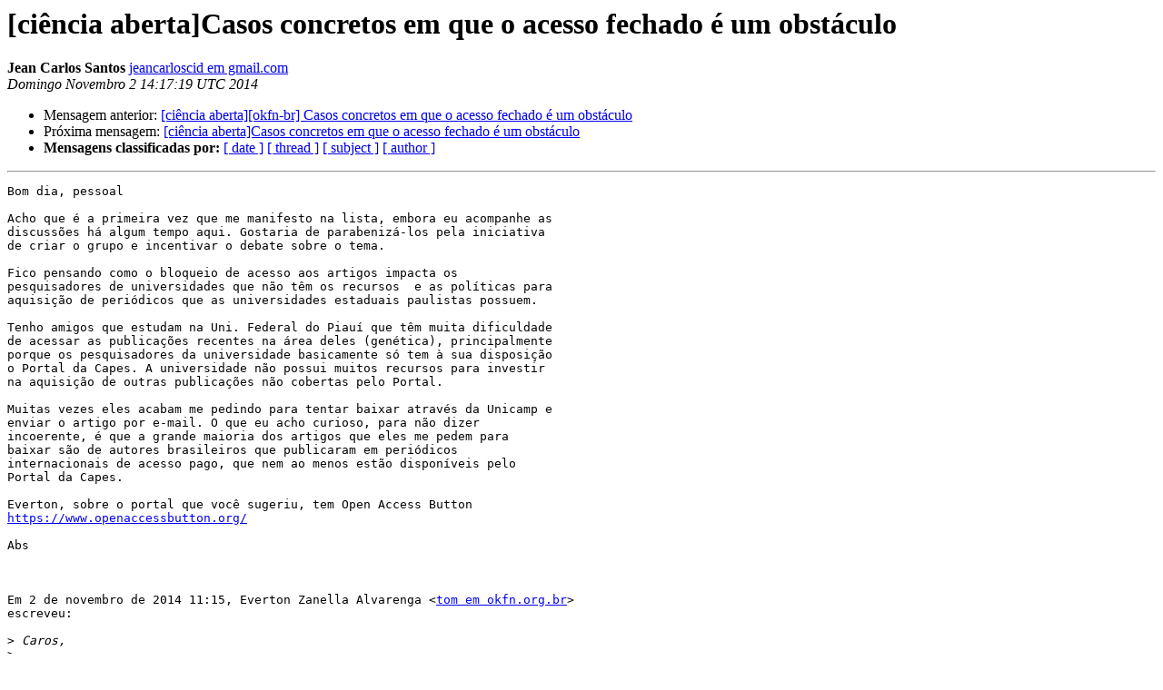

--- FILE ---
content_type: text/html
request_url: https://lists-archive.okfn.org/pipermail/cienciaaberta/2014-November/004243.html
body_size: 2838
content:
<!DOCTYPE HTML PUBLIC "-//W3C//DTD HTML 4.01 Transitional//EN">
<HTML>
 <HEAD>
   <TITLE> [ciência aberta]Casos concretos em que o acesso fechado é um obstáculo
   </TITLE>
   <LINK REL="Index" HREF="index.html" >
   <LINK REL="made" HREF="mailto:cienciaaberta%40lists.okfn.org?Subject=Re%3A%20%3D%3Futf-8%3Fb%3FW2Npw6puY2lhIGFiZXJ0YV0%3D%3F%3D%0A%09%3D%3Futf-8%3Fq%3FCasos_concretos_em%3F%3D%0A%09%3D%3Futf-8%3Fq%3F_que_o_acesso_fechado_%3DC3%3DA9_um_obst%3DC3%3DA1culo%3F%3D&In-Reply-To=%3CCAFDVg3YnKwkjjqOWPVnNeG%3D4vdL9CLRODmv38y52GF7ZUaOoCg%40mail.gmail.com%3E">
   <META NAME="robots" CONTENT="index,nofollow">
   <style type="text/css">
       pre {
           white-space: pre-wrap;       /* css-2.1, curent FF, Opera, Safari */
           }
   </style>
   <META http-equiv="Content-Type" content="text/html; charset=iso-8859-1">
   <LINK REL="Previous"  HREF="004247.html">
   <LINK REL="Next"  HREF="004245.html">
 </HEAD>
 <BODY BGCOLOR="#ffffff">
   <H1>[ciência aberta]Casos concretos em que o acesso fechado é um obstáculo</H1>
    <B>Jean Carlos Santos</B> 
    <A HREF="mailto:cienciaaberta%40lists.okfn.org?Subject=Re%3A%20%3D%3Futf-8%3Fb%3FW2Npw6puY2lhIGFiZXJ0YV0%3D%3F%3D%0A%09%3D%3Futf-8%3Fq%3FCasos_concretos_em%3F%3D%0A%09%3D%3Futf-8%3Fq%3F_que_o_acesso_fechado_%3DC3%3DA9_um_obst%3DC3%3DA1culo%3F%3D&In-Reply-To=%3CCAFDVg3YnKwkjjqOWPVnNeG%3D4vdL9CLRODmv38y52GF7ZUaOoCg%40mail.gmail.com%3E"
       TITLE="[ciência aberta]Casos concretos em que o acesso fechado é um obstáculo">jeancarloscid em gmail.com
       </A><BR>
    <I>Domingo Novembro  2 14:17:19 UTC 2014</I>
    <P><UL>
        <LI>Mensagem anterior: <A HREF="004247.html">[ciência aberta][okfn-br]  Casos concretos em que o acesso fechado é um obstáculo
</A></li>
        <LI>Próxima mensagem: <A HREF="004245.html">[ciência aberta]Casos concretos em que o acesso fechado é um obstáculo
</A></li>
         <LI> <B>Mensagens classificadas por:</B> 
              <a href="date.html#4243">[ date ]</a>
              <a href="thread.html#4243">[ thread ]</a>
              <a href="subject.html#4243">[ subject ]</a>
              <a href="author.html#4243">[ author ]</a>
         </LI>
       </UL>
    <HR>  
<!--beginarticle-->
<PRE>Bom dia, pessoal

Acho que é a primeira vez que me manifesto na lista, embora eu acompanhe as
discussões há algum tempo aqui. Gostaria de parabenizá-los pela iniciativa
de criar o grupo e incentivar o debate sobre o tema.

Fico pensando como o bloqueio de acesso aos artigos impacta os
pesquisadores de universidades que não têm os recursos  e as políticas para
aquisição de periódicos que as universidades estaduais paulistas possuem.

Tenho amigos que estudam na Uni. Federal do Piauí que têm muita dificuldade
de acessar as publicações recentes na área deles (genética), principalmente
porque os pesquisadores da universidade basicamente só tem à sua disposição
o Portal da Capes. A universidade não possui muitos recursos para investir
na aquisição de outras publicações não cobertas pelo Portal.

Muitas vezes eles acabam me pedindo para tentar baixar através da Unicamp e
enviar o artigo por e-mail. O que eu acho curioso, para não dizer
incoerente, é que a grande maioria dos artigos que eles me pedem para
baixar são de autores brasileiros que publicaram em periódicos
internacionais de acesso pago, que nem ao menos estão disponíveis pelo
Portal da Capes.

Everton, sobre o portal que você sugeriu, tem Open Access Button
<A HREF="https://www.openaccessbutton.org/">https://www.openaccessbutton.org/</A>

Abs



Em 2 de novembro de 2014 11:15, Everton Zanella Alvarenga &lt;<A HREF="https://lists.okfn.org/mailman/listinfo/cienciaaberta">tom em okfn.org.br</A>&gt;
escreveu:

&gt;<i> Caros,
</I>&gt;<i>
</I>&gt;<i> uma amiga postou agora em seu facebook
</I>&gt;<i> &lt;<A HREF="https://www.facebook.com/haydee.svab/posts/734800243260792">https://www.facebook.com/haydee.svab/posts/734800243260792</A>&gt; um caso
</I>&gt;<i> concreto em que ela precisa ter acesso a um artigo científico, mas precisa pagar
</I>&gt;<i> 30 euros &lt;<A HREF="http://inderscience.metapress.com/content/a7m314bu3rte2cb4/">http://inderscience.metapress.com/content/a7m314bu3rte2cb4/</A>&gt;
</I>&gt;<i> por ele. A Haydee lembra das condições financeiras de um jovem pesquisador,
</I>&gt;<i> o que acho que não difere para a maioria aqui (cheguei até a fazer um
</I>&gt;<i> relato
</I>&gt;<i> &lt;<A HREF="http://blogdotom.wordpress.com/2009/05/05/um-pouco-sobre-as-condicoes-financeiras-de-um-ex-estudante-de-iniciacao-cientifica/">http://blogdotom.wordpress.com/2009/05/05/um-pouco-sobre-as-condicoes-financeiras-de-um-ex-estudante-de-iniciacao-cientifica/</A>&gt;
</I>&gt;<i> sobre isso há alguns anos da época em que fazia iniciação científica).
</I>&gt;<i>
</I>&gt;<i> Fiquei pensando: não seria legal começarmos um portal onde o pesquisador
</I>&gt;<i> colocasse de modo rápido e sem burocracia:
</I>&gt;<i>
</I>&gt;<i> 1. Seu nome (poderia ser o link para o Latter)
</I>&gt;<i> 2. Link para o artigo que está sendo proibido de acessar.
</I>&gt;<i> 3. Espaço para comentários (opcional)
</I>&gt;<i>
</I>&gt;<i> Isso pode dar mais visibilidade para casos concretos onde pagar por acesso
</I>&gt;<i> ao conhecimento é um real obstáculo para a pesquisa. Pesquisadores com uma
</I>&gt;<i> carreira mais consolidada possuem meios de contornar isso de forma mais
</I>&gt;<i> eficiente, mas o próprio Aaron nos lembra
</I>&gt;<i> &lt;<A HREF="http://openaccessmanifesto.org/">http://openaccessmanifesto.org/</A>&gt; alguns desses meios que só perpetuam um
</I>&gt;<i> sistema do passado.
</I>&gt;<i>
</I>&gt;<i> Alguém tem ideia de fazer essa ferramenta de forma prática e sustentável?
</I>&gt;<i> (Talvez um tumblr ou mesmo wordpress customizado) Seria útil? Alguém já fez
</I>&gt;<i> isso?
</I>&gt;<i>
</I>&gt;<i> Tom
</I>&gt;<i>
</I>&gt;<i> --
</I>&gt;<i> Everton Zanella Alvarenga (also Tom)
</I>&gt;<i> Open Knowledge Brasil - Rede pelo Conhecimento Livre
</I>&gt;<i> <A HREF="http://br.okfn.org">http://br.okfn.org</A>
</I>&gt;<i>
</I>&gt;<i> _______________________________________________
</I>&gt;<i> Blog: <A HREF="http://cienciaaberta.net">http://cienciaaberta.net</A>
</I>&gt;<i> Wiki: <A HREF="https://pt.wikiversity.org/wiki/Portal:Ci&#234;ncia_Aberta">http://pt.wikiversity.org/wiki/Portal:Ciência_Aberta</A>
</I>&gt;<i> Chat: <A HREF="http://webchat.freenode.net/?channels=cienciaaberta">http://webchat.freenode.net/?channels=cienciaaberta</A>
</I>&gt;<i> Lista cienciaaberta
</I>&gt;<i> <A HREF="https://lists.okfn.org/mailman/listinfo/cienciaaberta">cienciaaberta em lists.okfn.org</A>
</I>&gt;<i> <A HREF="https://lists.okfn.org/mailman/listinfo/cienciaaberta">https://lists.okfn.org/mailman/listinfo/cienciaaberta</A>
</I>&gt;<i>
</I>&gt;<i>
</I>

-- 
*Jean Carlos Ferreira dos Santos*
Doutorando em Política Científica e Tecnológica (Unicamp-DPCT)
Graduado em Ciências da Informação e Documentação (USP-FFCLRP)
GEICT - Grupo de Estudos Interdisciplinares em Ciência e Tecnologia
-------------- Próxima Parte ----------
Um anexo em HTML foi limpo...
URL: &lt;<A HREF="http://lists.okfn.org/pipermail/cienciaaberta/attachments/20141102/fe4d2467/attachment-0003.html">http://lists.okfn.org/pipermail/cienciaaberta/attachments/20141102/fe4d2467/attachment-0003.html</A>&gt;
</PRE>

<!--endarticle-->
    <HR>
    <P><UL>
        <!--threads-->
	<LI>Mensagem anterior: <A HREF="004247.html">[ciência aberta][okfn-br]  Casos concretos em que o acesso fechado é um obstáculo
</A></li>
	<LI>Próxima mensagem: <A HREF="004245.html">[ciência aberta]Casos concretos em que o acesso fechado é um obstáculo
</A></li>
         <LI> <B>Mensagens classificadas por:</B> 
              <a href="date.html#4243">[ date ]</a>
              <a href="thread.html#4243">[ thread ]</a>
              <a href="subject.html#4243">[ subject ]</a>
              <a href="author.html#4243">[ author ]</a>
         </LI>
       </UL>

<hr>
<a href="https://lists.okfn.org/mailman/listinfo/cienciaaberta">Mais detalhes sobre a lista de discuss&atilde;o cienciaaberta
</a><br>
</body></html>
